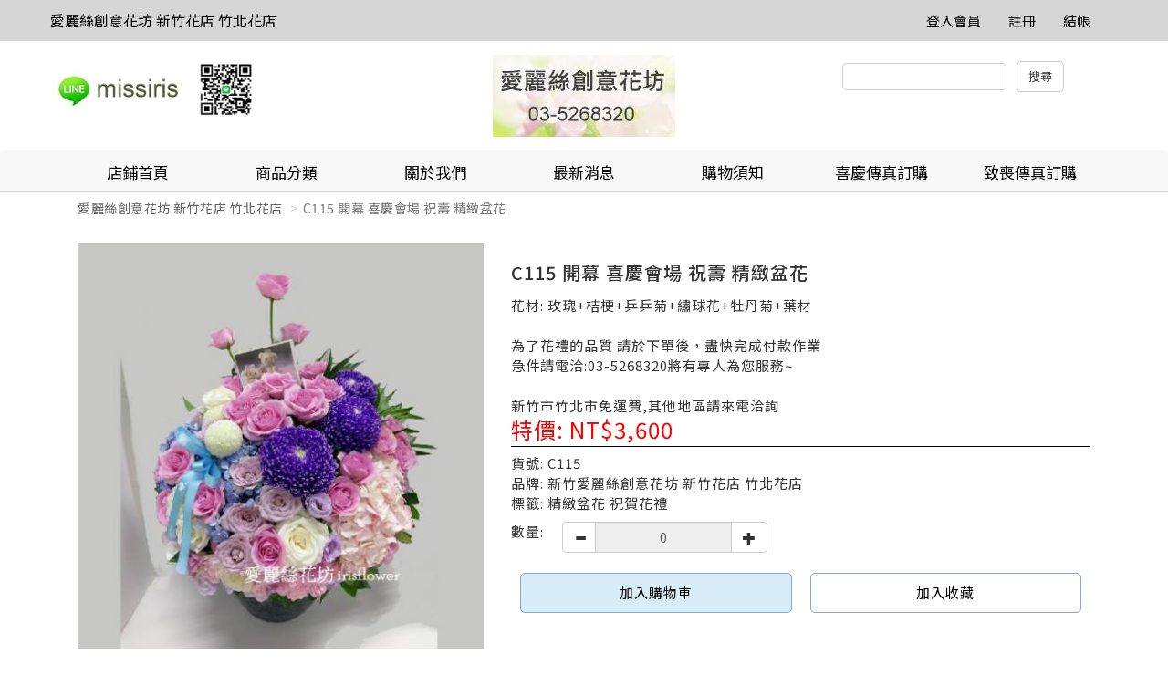

--- FILE ---
content_type: text/html
request_url: http://www.irisflower.com.tw/store.php?m=products&p=show&pid=16565&storeId=941181
body_size: 51686
content:
<!doctype html>
<html>
   <head>
      <meta charset="utf-8" />
      <meta name="viewport" content="width=device-width, initial-scale=1">
      <meta name="format-detection" content="telephone=no">

            <link rel="stylesheet" type="text/css" href="responsive/js/slick/slick.css" />
      <link rel="stylesheet" type="text/css" href="responsive/js/slick/slick-theme.css" />
      <link rel="stylesheet" href="responsive/css/bootstrap.css" />
      <!-- Latest compiled and minified CSS -->
      <link rel="stylesheet" href="responsive/js/bootstrap-select/dist/css/bootstrap-select.min.css">
      <link rel="stylesheet" href="responsive/css/jquery-confirm.min.css">
      <link rel="stylesheet" href="responsive/css/master.css?v=20251231" />
      <link rel="stylesheet" href="responsive/css/jquery.loading.min.css" />
	  <link rel="icon" type="image/x-icon" href="http://www.sunny.url.tw/Archive/_tw/store/icon/20250716155739_29/favicon.ico" />
<link rel="apple-touch-icon" sizes="180x180" href="http://www.sunny.url.tw/Archive/_tw/store/icon/20250716155739_29/apple-touch-icon.png" />
<link rel="icon" type="image/png" sizes="192x192" href="http://www.sunny.url.tw/Archive/_tw/store/icon/20250716155739_29/icon-192.png" />
<link rel="icon" type="image/png" sizes="512x512" href="http://www.sunny.url.tw/Archive/_tw/store/icon/20250716155739_29/icon-512.png" />
      <style>
      	a[href^=tel] {
   			text-decoration:inherit;
   			color: inherit;
		}
	  </style>
      
      <title>愛麗絲創意花坊 新竹花店 竹北花店</title>
      			<meta name="keywords" content="新竹花店 竹北花店 乾燥花 香皂花 生日 花束 追思花禮 開幕盆栽 祝賀蘭花">
			<meta name="description" content="新竹花店 竹北花店,開幕花禮,祝賀盆花.追思花禮.組合盆栽,高雅送禮蘭花,生日,情人節玫瑰花束.榮陞賀">
			   </head>
   <body>
      <nav class="navbar navbar-default hidden-sm hidden-xs navigation" role="navigation">
         <!-- Brand and toggle get grouped for better mobile display -->
         <div class="container">
            <div class="navbar-header">
               <!--<button type="button" class="navbar-toggle" data-toggle="collapse" data-target=".navbar-ex1-collapse">
                  <span class="sr-only">Toggle navigation</span>
                  <span class="icon-bar"></span>
                  <span class="icon-bar"></span>
                  <span class="icon-bar"></span>
                  </button>-->
                              <a class="navbar-brand" href="./store.php?storeId=941181">
               愛麗絲創意花坊 新竹花店 竹北花店               </a>
                           </div>
            <!-- Collect the nav links, forms, and other content for toggling -->
            <div class="collapse navbar-collapse navbar-ex1-collapse">
               <ul class="nav navbar-nav">
               </ul>
               <ul class="nav navbar-nav navbar-right navbar-height">
                  <li><a class="font-h6-1" href="mb.php" title="登入會員">登入會員</a></li>                  <li><a class="font-h6-1" href="./mb.php?m=signup" title="註冊">註冊</a></li>                                                                                          <li><a class="font-h6-1" href="/shop.php" title="結帳">結帳</a></li>
               </ul>
            </div>
            <!-- /.navbar-collapse -->
         </div>
      </nav><div class="pc_header container hidden-sm hidden-xs">
         <div class="row">
            <div class="col-lg-4 col-md-5">
               <a href="http://irisflower.com.tw"><img src="http://www.sunny.url.tw/Archive/_tw/store/201127174594724.jpg" border="0"/></a>            </div>
            <div class="col-lg-4 col-md-2 text-center">
                              <a href="./store.php?storeId=941181"><img src="http://www.sunny.url.tw/Archive/_tw/store/201127878936999.jpg"></a>
                           </div>
            <form action="./store.php" name="theform" id="theform" onsubmit="return check_search(document.theform.proword.value);">
            <div class="col-lg-4 col-md-5 header-search-bar text-center pull-right">
               <input type="hidden" name="storeId" value="941181">
               <input type="hidden" name="sh" value="products">
               <input type="text" name="proword" id="proword">
               <input type="submit" value="搜尋" class="instore">
            </div>
          	</form>
         </div>
      </div>
      <devicehide class="hidden-md hidden-lg">
         <div class="mobile_header container">
            <div class="mobile-header-store-pic text-center">
                              <a href="./store.php?storeId=941181"><img src="http://www.sunny.url.tw/Archive/_tw/store/201127878936999.jpg"></a>
                           </div>
         </div>
         <menu class="mobile_menu" data-target="#mobile-menu-list" onclick="activation(this)">
            <hamburger><i></i></hamburger>
         </menu>
         <section id="mobile-menu-list" class="mobile_menu_list">
            <ul>
               <li class="list-group-item">
                  <a href="./store.php?m=about&storeId=941181">
                     <h3>關於我們</h3>
                  </a>
               </li>
               <li class="list-group-item">
                  <a href="./store.php?m=news&storeId=941181">
                     <h3>最新消息</h3>
                  </a>
               </li>
                              <div class="panel-group-no" style="border: 0px;"></div>
               
               <div class="panel-group-no"></div>
               							 	               <li class="list-group-item">
                  <a href="./store.php?m=editor&id=235&storeId=941181" target="_self">
										<h3>購物須知</h3>
									</a>
               </li>
               	               <li class="list-group-item">
                  <a href="./store.php?m=editor&id=102&storeId=941181" target="_blank">
										<h3>喜慶傳真訂購</h3>
									</a>
               </li>
               	               <li class="list-group-item">
                  <a href="./store.php?m=editor&id=233&storeId=941181" target="_self">
										<h3>致喪傳真訂購</h3>
									</a>
               </li>
               								                <!-- mobile menu start -->
               <div class="panel-group" id="accordion">
                  <li class="list-group-item">
                     <a href="./store.php?m=products&storeId=941181">
                        <h3>全部商品</h3>
                     </a>
                  </li>
                                    	                  <div class="panel panel-default">
                                          <li class="mobile_menu_list_group_title list-group-item">
                        <a data-toggle="collapse" data-parent="#accordion" href="#collapse270">
                           <h3>節慶花禮 </h3>
                           <span class="glyphicon glyphicon-chevron-down" aria-hidden="false"></span>
                        </a>
                     </li>
                                          <div id="collapse270" class="panel-collapse collapse">
                        <div class="panel-body">
                                                      <li class="list-group-item">
                              <a href="./store.php?m=products&category=282&storeId=941181">
                                 <h4> 情人節浪漫花禮</h4>
                              </a>
                           </li>
                                                     <li class="list-group-item">
                              <a href="./store.php?m=products&category=1543&storeId=941181">
                                 <h4>情人節大型花禮</h4>
                              </a>
                           </li>
                                                     <li class="list-group-item">
                              <a href="./store.php?m=products&category=283&storeId=941181">
                                 <h4>金莎小熊sweet花禮 </h4>
                              </a>
                           </li>
                                                     <li class="list-group-item">
                              <a href="./store.php?m=products&category=284&storeId=941181">
                                 <h4> 畢業季向日葵玫瑰花束</h4>
                              </a>
                           </li>
                                                     <li class="list-group-item">
                              <a href="./store.php?m=products&category=1513&storeId=941181">
                                 <h4>畢業季金莎玩偶花束</h4>
                              </a>
                           </li>
                                                     <li class="list-group-item">
                              <a href="./store.php?m=products&category=285&storeId=941181">
                                 <h4>母親節感恩花禮 </h4>
                              </a>
                           </li>
                                                     <li class="list-group-item">
                              <a href="./store.php?m=products&category=286&storeId=941181">
                                 <h4>新春花禮 </h4>
                              </a>
                           </li>
                                                  </div>
                     </div>
                                       </div>
                                    <div class="panel panel-default">
                                          <li class="mobile_menu_list_group_title list-group-item">
                        <a data-toggle="collapse" data-parent="#accordion" href="#collapse294">
                           <h3>代客送花</h3>
                           <span class="glyphicon glyphicon-chevron-down" aria-hidden="false"></span>
                        </a>
                     </li>
                                          <div id="collapse294" class="panel-collapse collapse">
                        <div class="panel-body">
                                                      <li class="list-group-item">
                              <a href="./store.php?m=products&category=271&storeId=941181">
                                 <h4>玫瑰 百合花束 </h4>
                              </a>
                           </li>
                                                     <li class="list-group-item">
                              <a href="./store.php?m=products&category=272&storeId=941181">
                                 <h4>百合花束 </h4>
                              </a>
                           </li>
                                                     <li class="list-group-item">
                              <a href="./store.php?m=products&category=274&storeId=941181">
                                 <h4>傳情花束 </h4>
                              </a>
                           </li>
                                                     <li class="list-group-item">
                              <a href="./store.php?m=products&category=1851&storeId=941181">
                                 <h4>香皂花$乾燥花</h4>
                              </a>
                           </li>
                                                     <li class="list-group-item">
                              <a href="./store.php?m=products&category=273&storeId=941181">
                                 <h4> 向日癸花束 </h4>
                              </a>
                           </li>
                                                     <li class="list-group-item">
                              <a href="./store.php?m=products&category=2241&storeId=941181">
                                 <h4>康乃馨花束</h4>
                              </a>
                           </li>
                                                     <li class="list-group-item">
                              <a href="./store.php?m=products&category=290&storeId=941181">
                                 <h4>康乃馨盆花</h4>
                              </a>
                           </li>
                                                  </div>
                     </div>
                                       </div>
                                    <div class="panel panel-default">
                                          <li class="mobile_menu_list_group_title list-group-item">
                        <a href="./store.php?m=products&category=293&storeId=941181">
                           <h3>金莎小熊花禮</h3>
                        </a>
                     </li>
                                       </div>
                                    <div class="panel panel-default">
                                          <li class="mobile_menu_list_group_title list-group-item">
                        <a href="./store.php?m=products&category=275&storeId=941181">
                           <h3>浪漫99&101朵玫瑰</h3>
                        </a>
                     </li>
                                       </div>
                                    <div class="panel panel-default">
                                          <li class="mobile_menu_list_group_title list-group-item">
                        <a href="./store.php?m=products&category=276&storeId=941181">
                           <h3>典雅時尚精緻盆花 </h3>
                        </a>
                     </li>
                                       </div>
                                    <div class="panel panel-default">
                                          <li class="mobile_menu_list_group_title list-group-item">
                        <a data-toggle="collapse" data-parent="#accordion" href="#collapse1889">
                           <h3>喬遷開幕祝賀盆栽</h3>
                           <span class="glyphicon glyphicon-chevron-down" aria-hidden="false"></span>
                        </a>
                     </li>
                                          <div id="collapse1889" class="panel-collapse collapse">
                        <div class="panel-body">
                                                      <li class="list-group-item">
                              <a href="./store.php?m=products&category=1892&storeId=941181">
                                 <h4>落地祝賀盆栽</h4>
                              </a>
                           </li>
                                                     <li class="list-group-item">
                              <a href="./store.php?m=products&category=1890&storeId=941181">
                                 <h4>迷你小花園(桌上盆栽)</h4>
                              </a>
                           </li>
                                                     <li class="list-group-item">
                              <a href="./store.php?m=products&category=1891&storeId=941181">
                                 <h4>開運竹</h4>
                              </a>
                           </li>
                                                  </div>
                     </div>
                                       </div>
                                    <div class="panel panel-default">
                                          <li class="mobile_menu_list_group_title list-group-item">
                        <a href="./store.php?m=products&category=279&storeId=941181">
                           <h3>高雅蘭花 </h3>
                        </a>
                     </li>
                                       </div>
                                    <div class="panel panel-default">
                                          <li class="mobile_menu_list_group_title list-group-item">
                        <a data-toggle="collapse" data-parent="#accordion" href="#collapse280">
                           <h3>藝術花柱 高架花籃 </h3>
                           <span class="glyphicon glyphicon-chevron-down" aria-hidden="false"></span>
                        </a>
                     </li>
                                          <div id="collapse280" class="panel-collapse collapse">
                        <div class="panel-body">
                                                      <li class="list-group-item">
                              <a href="./store.php?m=products&category=291&storeId=941181">
                                 <h4>開幕祝賀 藝術花籃 花柱</h4>
                              </a>
                           </li>
                                                     <li class="list-group-item">
                              <a href="./store.php?m=products&category=292&storeId=941181">
                                 <h4>追思弔唁 藝術花籃 花柱</h4>
                              </a>
                           </li>
                                                  </div>
                     </div>
                                       </div>
                                    <div class="panel panel-default">
                                          <li class="mobile_menu_list_group_title list-group-item">
                        <a href="./store.php?m=products&category=281&storeId=941181">
                           <h3>弔唁花禮</h3>
                        </a>
                     </li>
                                       </div>
                                    <div class="panel panel-default">
                                          <li class="mobile_menu_list_group_title list-group-item">
                        <a href="./store.php?m=products&category=1806&storeId=941181">
                           <h3>追思花禮</h3>
                        </a>
                     </li>
                                       </div>
                                 </div>
            </ul>
            <div style="display:block;width:100%;height:50px;"></div>
         </section>
         <!-- splite -->
         <menu class="mobile_user_menu" data-target="#mobile-user-list" onclick="activation(this)">
            <usericon><span class="glyphicon glyphicon-user" aria-hidden="true"></span></usericon>
         </menu>
         <section id="mobile-user-list" class="mobile_user_list">
            <ul>
               <li class="list-group-item list-group-item_hr"><a href="index.php">回首頁</a></li>
                                 <li class="list-group-item list-group-item_hr"><a href="/mb.php" title="註冊/登入會員">註冊/登入會員</a></li>
                                             <li class="list-group-item list-group-item_hr"><a href="./shop.php" title="結帳">結帳</a></li>
            </ul>
            <div style="display:block;width:100%;height:50px;"></div>
         </section>
         <!-- splite -->
         <menu class="mobile_search_menu" data-target="#mobile-search-list" onclick="activation(this)">
            <usericon><span class="glyphicon glyphicon-search" aria-hidden="true"></span></usericon>
         </menu>
         <section id="mobile-search-list" class="mobile_search_list">
            <ul>
               <li class="list-group-item" style="height: 28px;">
               	<form action="./store.php" name="theform2" id="theform2">
               	<input type="text" name="proword" id="proword">
               	<input type="hidden" name="storeId" value="941181">
               	<input type="hidden" name="sh" value="products">
              	</form>
               </li>
               <br>
               <row>
                  <div class="col-xs-12"><button type="button" class="btn btn-primary col-xs-12">搜尋</button></div>
               </row>
            </ul>
            <div style="display:block;width:100%;height:50px;"></div>
         </section>
      </devicehide>
      <!-- fix-bottom-menu -->
      <div class="fix-bottom-menu hidden-md hidden-lg">
         <div class="col-xs-1-5 fix-bottom-menu_home"><span>回首頁</span>
            <a href="./store.php?storeId=941181"></a>
         </div>
         <div class="col-xs-1-5 fix-bottom-menu_phone"><span>電話</span>
            <a href="tel:03-5268320"></a>
         </div>
         <div class="col-xs-1-5 fix-bottom-menu_line"><span>LINE</span>
            <a href="javascript:;" id="launch_line" line="https://line.me/ti/p/LKfv2xi1VN"></a>
         </div>
         <div class="col-xs-1-5 fix-bottom-menu_cart"><span>購物車</span>
            <a href="shop.php"></a>
         </div>
         <div class="col-xs-1-5 fix-bottom-menu_message"><span>訊息</span>
            <a href="mb.php?m=bulletin"></a>
         </div>
      </div>
      <!-- Indicators -->
      <!-- Wrapper for slides -->

            <!-- Left and right controls -->
      <!--<div class="dropdown open">
         <a id="dLabel" role="button" data-toggle="dropdown" class="btn btn-primary" data-target="#" href="/page.html">
             Dropdown <span class="caret"></span>
         </a>
         <ul class="dropdown-menu multi-level" role="menu" aria-labelledby="dropdownMenu">
           <li><a href="#">Some action</a></li>
           <li><a href="#">Some other action</a></li>
           <li class="divider"></li>
           <li class="dropdown-submenu">
             <a tabindex="-1" href="#">Hover me for more options</a>
             <ul class="dropdown-menu">
               <li><a tabindex="-1" href="#">Second level</a></li>
               <li>
                 <a href="#">Even More..</a>
                                   </li>
               <li><a href="#">Second level</a></li>
               <li><a href="#">Second level</a></li>
             </ul>
           </li>
         </ul>
         </div>-->
      <!-- Left nav -->
      <nav class="navigation2_header hidden-sm hidden-xs ">
         <div class="container">
            <ul class="nav nav-justified navbar-nav navigation2 nav nav-tabs hidden-sm hidden-xs ">
               <li>
                  <a class="font-h5-1" href="./store.php?storeId=941181">
                     店鋪首頁
                  </a>
               </li>
               <li class="dropdown actives">
                  <a href="#" class="dropdown-toggle font-h5-1" data-toggle="dropdown">商品分類</a>
                  <!-- pc menu start -->
                  <ul class="dropdown-menu" role="menu">
                     <li><a href="./store.php?m=products&storeId=941181">全部商品</a></li>
                                          <li class="dropdown-submenu">
                        <a tabindex="-1" href="./store.php?m=products&category=270&storeId=941181">節慶花禮 </a>                        <ul class="dropdown-menu">
                           	                           <li><a href="./store.php?m=products&category=282&storeId=941181"> 情人節浪漫花禮</a></li>
                           	                           <li><a href="./store.php?m=products&category=1543&storeId=941181">情人節大型花禮</a></li>
                           	                           <li><a href="./store.php?m=products&category=283&storeId=941181">金莎小熊sweet花禮 </a></li>
                           	                           <li><a href="./store.php?m=products&category=284&storeId=941181"> 畢業季向日葵玫瑰花束</a></li>
                           	                           <li><a href="./store.php?m=products&category=1513&storeId=941181">畢業季金莎玩偶花束</a></li>
                           	                           <li><a href="./store.php?m=products&category=285&storeId=941181">母親節感恩花禮 </a></li>
                           	                           <li><a href="./store.php?m=products&category=286&storeId=941181">新春花禮 </a></li>
                           	                        </ul>
                     </li>
                                          <li class="dropdown-submenu">
                        <a tabindex="-1" href="./store.php?m=products&category=294&storeId=941181">代客送花</a>                        <ul class="dropdown-menu">
                           	                           <li><a href="./store.php?m=products&category=271&storeId=941181">玫瑰 百合花束 </a></li>
                           	                           <li><a href="./store.php?m=products&category=272&storeId=941181">百合花束 </a></li>
                           	                           <li><a href="./store.php?m=products&category=274&storeId=941181">傳情花束 </a></li>
                           	                           <li><a href="./store.php?m=products&category=1851&storeId=941181">香皂花$乾燥花</a></li>
                           	                           <li><a href="./store.php?m=products&category=273&storeId=941181"> 向日癸花束 </a></li>
                           	                           <li><a href="./store.php?m=products&category=2241&storeId=941181">康乃馨花束</a></li>
                           	                           <li><a href="./store.php?m=products&category=290&storeId=941181">康乃馨盆花</a></li>
                           	                        </ul>
                     </li>
                                       	 <li><a href="./store.php?m=products&category=293&storeId=941181">金莎小熊花禮</a></li>
                  	                   	 <li><a href="./store.php?m=products&category=275&storeId=941181">浪漫99&101朵玫瑰</a></li>
                  	                   	 <li><a href="./store.php?m=products&category=276&storeId=941181">典雅時尚精緻盆花 </a></li>
                  	                      <li class="dropdown-submenu">
                        <a tabindex="-1" href="./store.php?m=products&category=1889&storeId=941181">喬遷開幕祝賀盆栽</a>                        <ul class="dropdown-menu">
                           	                           <li><a href="./store.php?m=products&category=1892&storeId=941181">落地祝賀盆栽</a></li>
                           	                           <li><a href="./store.php?m=products&category=1890&storeId=941181">迷你小花園(桌上盆栽)</a></li>
                           	                           <li><a href="./store.php?m=products&category=1891&storeId=941181">開運竹</a></li>
                           	                        </ul>
                     </li>
                                       	 <li><a href="./store.php?m=products&category=279&storeId=941181">高雅蘭花 </a></li>
                  	                      <li class="dropdown-submenu">
                        <a tabindex="-1" href="./store.php?m=products&category=280&storeId=941181">藝術花柱 高架花籃 </a>                        <ul class="dropdown-menu">
                           	                           <li><a href="./store.php?m=products&category=291&storeId=941181">開幕祝賀 藝術花籃 花柱</a></li>
                           	                           <li><a href="./store.php?m=products&category=292&storeId=941181">追思弔唁 藝術花籃 花柱</a></li>
                           	                        </ul>
                     </li>
                                       	 <li><a href="./store.php?m=products&category=281&storeId=941181">弔唁花禮</a></li>
                  	                   	 <li><a href="./store.php?m=products&category=1806&storeId=941181">追思花禮</a></li>
                  	                   </ul>
               </li>
               <li>
                  <a class="font-h5-1" href="./store.php?m=about&storeId=941181">
                     關於我們                  </a>
               </li>
               <li>
                  <a class="font-h5-1" href="./store.php?m=news&storeId=941181">
                     最新消息
                  </a>
               </li>
                                             							 	               <li>
                  <a class="font-h5-1" href="./store.php?m=editor&id=235&storeId=941181" target="_self">
										購物須知									</a>
               </li>
               	               <li>
                  <a class="font-h5-1" href="./store.php?m=editor&id=102&storeId=941181" target="_blank">
										喜慶傳真訂購									</a>
               </li>
               	               <li>
                  <a class="font-h5-1" href="./store.php?m=editor&id=233&storeId=941181" target="_self">
										致喪傳真訂購									</a>
               </li>
               								             </ul>
         </div>
      </nav>      
							<div class="container store_index_bargain">
         <ol class="breadcrumb">
            <li><a href="./store.php?storeId=941181">愛麗絲創意花坊 新竹花店 竹北花店</a></li>
            <li class="active">C115 開幕 喜慶會場 祝壽 精緻盆花</li>
         </ol>
      </div>
      <div class="product_page_intro container">
         <div class="col-sm-5 col-xs-12 pull-left">
                        <div class="carousel slide article-slide product_page_intro_slider" id="article-photo-carousel">
               <!-- Wrapper for slides -->
                              <div class="carousel-inner cont-slider">
                                    <div class="item active" >
                     <img src="http://www.sunny.url.tw/Archive/_tw/members/1341640912/products/p16565/1808039178.jpg" class="img-responsive" alt="Responsive image">
                  </div>
                                 </div>
                              <!-- Indicators -->
               <ol class="carousel-indicators">
                                 </ol>
                           </div>
         </div>
         <div class="col-sm-7 col-xs-12 pull-right">
            <form name="cartform" method="post" action="" OnSubmit="return false;">
            <div class="product_page_intro_text">
               <span class="title">
                  <h1>C115 開幕 喜慶會場 祝壽 精緻盆花</h1>
               </span>
               <span class="description">
               花材: 玫瑰+桔梗+乒乒菊+繡球花+牡丹菊+葉材<br />
<br />
為了花禮的品質 請於下單後，盡快完成付款作業<br />
急件請電洽:03-5268320將有專人為您服務~<br />
<br />
新竹市竹北市免運費,其他地區請來電洽詢               </span>
               
               	                                      <span class="price_bargain">特價: NT$3,600</span>            			

               <hr />
               <span class="product_detail">
               貨號:	C115<br>
               品牌:	新竹愛麗絲創意花坊 新竹花店 竹北花店<br>
               標籤:	精緻盆花 祝賀花禮<br>
               </span>
                              <div class="clear"></div>
               <div class="quantity picker col-xs-12">
                  <span class="type_picker">數量:</span>
                  <div class="input-group col-xs-12">
                     <div class="input-group-btn" style="height: 32px;margin-top: 2px;">
                        <button type="button" class="btn btn-default" data-value="decrease" data-target="#spinner" data-toggle="spinner" onClick="dec()">
                        <span class="glyphicon glyphicon-minus"></span>
                        </button>
                     </div>
                     <input type="text" data-ride="spinner" id="spinner" name="orderQty" class="form-control input-number" value="0" min="1" max="1" readonly>
                     <span class="input-group-btn">
                     <button type="button" class="btn btn-default" data-value="increase" data-target="#spinner" data-toggle="spinner" onClick="inc()">
                     <span class="glyphicon glyphicon-plus"></span>
                     </button>
                     </span>
                  </div>
               </div>
               <span class="addtocart col-xs-6"><a href="javascript:;" pid="16565">加入購物車</a></span>
               <span class="addtofavorite col-xs-6"><a href="./store.php" class="collect" kind="products" storeId="941181" item_id="16565">加入收藏</a></span>
            </div>
            <input name="store_id" type="hidden" value="1173"/>
            <input name="spec1" type="hidden" value=""/>
            <input name="spec2" type="hidden" value=""/>
            <input name="price" type="hidden" value=""/>
            <input name="inventory" id="inventory" type="hidden" value="13" />
            <input name="use_spec" type="hidden" value="0"/>
            </form>
         </div>
         <div class="clear"></div>
         <div class="tabbable product_page_intro_content">
            <!-- Only required for left/right tabs -->
            <ul class="nav nav-tabs">
               <li class="active"><a href="#tab1" data-toggle="tab">商品詳情</a></li>
               <li><a href="#tab2" data-toggle="tab">商品諮詢</a></li>
            </ul>
            <div class="tab-content">
               <div class="tab-pane active" id="tab1">
                  <p style="text-align: center;"><img alt="" src="/Archive/_tw/members/1341640912/upload/images/C115-big.jpg" style="width: 600px; height: 800px;" /></p>

<p style="text-align: center;">&nbsp;</p>

<p arial="" font-size:="" franklin="" gill="" gothic="" helvetica="" letter-spacing:="" lucida="" microsoft="" nimbus="" noto="" sans="" style="box-sizing: border-box; margin: 0px 0px 10px; font-family: " trebuchet="" urw=""><span style="box-sizing: border-box; font-size: 16px;">花材: 玫瑰+桔梗+乒乒菊+繡球花+大菊+葉材<br style="box-sizing: border-box;" />
<br style="box-sizing: border-box;" />
ps:若配花類無相同花材,本店將依市場供貨及季節狀況更替使用品質較佳的花材.</span><br style="box-sizing: border-box;" />
&nbsp;</p>

<p style="box-sizing: border-box; margin: 0px; font-stretch: normal; font-size: 12px; font-family: Verdana, Arial, Helvetica, sans-serif, 新細明體; padding: 0px; border: 0px none transparent; list-style: none; line-height: 19px; letter-spacing: 0.96px;"><span style="box-sizing: border-box; font-size: 16px; letter-spacing: 0.96px; line-height: 18px;">注意事項:因花卉常有季節性暫時短缺的問題，若圖片中花卉因季節性或不可抗力之因素短缺，本店將自動以當令相當之花材代替。</span></p>

<p style="box-sizing: border-box; margin: 0px; font-stretch: normal; font-size: 12px; font-family: Verdana, Arial, Helvetica, sans-serif, 新細明體; padding: 0px; border: 0px none transparent; list-style: none; line-height: 18px; letter-spacing: 0.96px;"><span style="box-sizing: border-box; font-size: 16px;">另外圖片中之花盆 、籃子、花瓶或配飾用品，如遇缺貨時，本店將以適當配飾用品替代。</span></p>

<p style="box-sizing: border-box; margin: 0px; font-stretch: normal; font-size: 12px; font-family: Verdana, Arial, Helvetica, sans-serif, 新細明體; padding: 0px; border: 0px none transparent; list-style: none; line-height: 19px; letter-spacing: 0.96px;">&nbsp;</p>

<p style="box-sizing: border-box; margin: 0px; font-stretch: normal; font-size: 12px; font-family: Verdana, Arial, Helvetica, sans-serif, 新細明體; padding: 0px; border: 0px none transparent; list-style: none; line-height: 19px; letter-spacing: 0.96px;"><span style="box-sizing: border-box; font-size: 16px;">(全省宅配請於前二天下午1:00前完成訂購)&nbsp;</span></p>

<p style="box-sizing: border-box; margin: 0px; font-stretch: normal; font-size: 12px; font-family: Verdana, Arial, Helvetica, sans-serif, 新細明體; padding: 0px; border: 0px none transparent; list-style: none; line-height: 19px; letter-spacing: 0.96px;"><span style="box-sizing: border-box; font-size: 16px;">急件請電洽:03-5268320將有專人為您服務~<br style="box-sizing: border-box;" />
配送時間：AM9:00~PM18:00</span></p>

<p style="box-sizing: border-box; margin: 0px; font-stretch: normal; font-size: 12px; font-family: Verdana, Arial, Helvetica, sans-serif, 新細明體; padding: 0px; border: 0px none transparent; list-style: none; line-height: 19px; letter-spacing: 0.96px;">&nbsp;</p>

<p style="box-sizing: border-box; margin: 0px; font-stretch: normal; font-size: 12px; font-family: Verdana, Arial, Helvetica, sans-serif, 新細明體; padding: 0px; border: 0px none transparent; list-style: none; line-height: 19px; letter-spacing: 0.96px;"><span style="box-sizing: border-box; color: rgb(255, 0, 0);"><span style="box-sizing: border-box; font-size: 16px;">新竹市竹北市免運費,其他地區請來電洽詢</span></span></p>

<p style="box-sizing: border-box; margin: 0px; font-stretch: normal; font-size: 12px; font-family: Verdana, Arial, Helvetica, sans-serif, 新細明體; padding: 0px; border: 0px none transparent; list-style: none; line-height: 19px; letter-spacing: 0.96px;">&nbsp;</p>

<p style="box-sizing: border-box; margin: 0px; font-stretch: normal; font-size: 12px; font-family: Verdana, Arial, Helvetica, sans-serif, 新細明體; padding: 0px; border: 0px none transparent; list-style: none; line-height: 19px; letter-spacing: 0.96px;"><span style="box-sizing: border-box; font-size: 16px; letter-spacing: 0.96px;">為了花禮的品質 請於下單後，盡快完成付款作業</span></p>

<p style="box-sizing: border-box; margin: 0px; font-stretch: normal; font-size: 12px; font-family: Verdana, Arial, Helvetica, sans-serif, 新細明體; padding: 0px; border: 0px none transparent; list-style: none; line-height: 19px; letter-spacing: 0.96px;">&nbsp;</p>

<p style="box-sizing: border-box; margin: 0px; font-stretch: normal; font-size: 12px; font-family: Verdana, Arial, Helvetica, sans-serif, 新細明體; padding: 0px; border: 0px none transparent; list-style: none; line-height: 19px; letter-spacing: 0.96px;"><span style="box-sizing: border-box; color: rgb(255, 0, 0);"><span style="box-sizing: border-box; font-size: 16px; letter-spacing: 0.96px;">付款方法 :&nbsp;</span><span style="box-sizing: border-box; font-family: Tahoma; font-size: 16px; letter-spacing: 0.96px;">銀行ATM轉帳 或 匯款 與 線上刷卡</span></span></p>

<p style="box-sizing: border-box; margin: 0px; font-stretch: normal; font-size: 12px; font-family: Verdana, Arial, Helvetica, sans-serif, 新細明體; padding: 0px; border: 0px none transparent; list-style: none; line-height: 19px; letter-spacing: 0.96px;">&nbsp;</p>

<p style="box-sizing: border-box; margin: 0px; font-stretch: normal; font-size: 12px; font-family: Verdana, Arial, Helvetica, sans-serif, 新細明體; padding: 0px; border: 0px none transparent; list-style: none; line-height: 19px; letter-spacing: 0.96px;"><span style="box-sizing: border-box; font-size: 16px;"><span style="box-sizing: border-box; font-family: Tahoma; letter-spacing: 0.96px;">元大銀行(806)新竹分行</span><br style="box-sizing: border-box; font-family: Tahoma; font-size: small; letter-spacing: 0.96px;" />
<span style="box-sizing: border-box; font-family: Tahoma; letter-spacing: 0.96px;">帳號:00161220986860</span><br style="box-sizing: border-box; font-family: Tahoma; font-size: small; letter-spacing: 0.96px;" />
<span style="box-sizing: border-box; font-family: Tahoma; letter-spacing: 0.96px;">戶名:謝杏娟</span></span><br style="box-sizing: border-box; font-family: Tahoma; font-size: small; letter-spacing: 0.96px;" />
&nbsp;</p>

<p style="box-sizing: border-box; margin: 0px; font-stretch: normal; font-size: 12px; font-family: Verdana, Arial, Helvetica, sans-serif, 新細明體; padding: 0px; border: 0px none transparent; list-style: none; line-height: 19px; letter-spacing: 0.96px;">&nbsp;</p>

<p style="box-sizing: border-box; margin: 0px; font-stretch: normal; font-size: 12px; font-family: Verdana, Arial, Helvetica, sans-serif, 新細明體; padding: 0px; border: 0px none transparent; list-style: none; line-height: 19px; letter-spacing: 0.96px;"><span style="box-sizing: border-box; font-size: 16px;"><span style="box-sizing: border-box; font-family: Tahoma;"><span style="box-sizing: border-box; font-family: georgia, serif;">◎注意事項&nbsp;</span><br style="box-sizing: border-box;" />
1.請詳細註明訂購人電話-手機 及 送貨日期、時間 卡片內容、收件人電話-手機&nbsp;<br style="box-sizing: border-box;" />
2. 鮮花屬特殊商品並無鑑賞期 如遇市場花材短缺或品質不良，得以等值花材替代．&nbsp;<br style="box-sizing: border-box;" />
3.訂單經本店確認您的付款作業完成後，我們將立刻處理送貨事宜。&nbsp;<br style="box-sizing: border-box;" />
4.若送貨地點偏遠，有不能送達之情況，將通知取消訂單。&nbsp;<br style="box-sizing: border-box;" />
5.花禮送達時，若無人簽收或收件人刻意拒絕，均一律視為交易完成。&nbsp;&nbsp;</span></span><br style="box-sizing: border-box;" />
&nbsp;</p>

<p style="box-sizing: border-box; margin: 0px; font-stretch: normal; font-size: 12px; font-family: Verdana, Arial, Helvetica, sans-serif, 新細明體; padding: 0px; border: 0px none transparent; list-style: none; line-height: 19px; letter-spacing: 0.96px;"><span style="box-sizing: border-box; font-size: 16px;"><span style="box-sizing: border-box; font-family: Tahoma;">電洽:03-5268320&nbsp; 將有專人為您服務~</span></span></p>

<p style="box-sizing: border-box; margin: 0px; font-stretch: normal; font-size: 12px; font-family: Verdana, Arial, Helvetica, sans-serif, 新細明體; padding: 0px; border: 0px none transparent; list-style: none; line-height: 19px; letter-spacing: 0.96px;">&nbsp;</p>

<div style="box-sizing: border-box; font-stretch: normal; font-size: 12px; font-family: Verdana, Arial, Helvetica, sans-serif, 新細明體; margin: 0px; padding: 0px; border: 0px none transparent; list-style: none; line-height: 19px; letter-spacing: 0px;"><span style="box-sizing: border-box; font-size: 16px;"><span style="box-sizing: border-box; font-weight: 700;">溫馨叮嚀</span></span></div>

<div sizcache="0" sizset="44" style="box-sizing: border-box; font-stretch: normal; font-size: 12px; font-family: Verdana, Arial, Helvetica, sans-serif, 新細明體; margin: 0px; padding: 0px; border: 0px none transparent; list-style: none; line-height: 19px; letter-spacing: 0px;"><span style="box-sizing: border-box; font-size: 16px;">1. 本網站中之圖片屬本店所有~未經同意請勿引用<br style="box-sizing: border-box;" />
2. 本店保留接受訂單與否的權利-</span></div>
               </div>
                              <div class="tab-pane" id="tab2">
                  <div class="common_comment_area">
                     請先登入會員之後，才可以留言，<a href="mb.php?return=%2Fstore.php%3Fm%3Dproducts%26p%3Dshow%26pid%3D16565%26storeId%3D941181%26p%3Dquestion">請按此登入</a>。
                  </div>
               </div>
                           </div>
         </div>
      </div>
            <div class="store_index_bottom_ad">
         <div class="container">
            <div class="row">
                              <div class="col-xs-12 col-sm-6 col-md-4 store_index_bottom_ad_inner">
                  <a href="http://share.sunny.url.tw/upload/00902545/DJBDDVNTAPUT.jpg" target="_self" title="pay"><img src="http://www.sunny.url.tw/Archive/_tw/members/1341640912/links/170622624292353.jpg"></a>
               </div>
                              <div class="col-xs-12 col-sm-6 col-md-4 store_index_bottom_ad_inner">
                  <a href="http://irisflower.com.tw/" target="_self" title="pay-a"><img src="http://www.sunny.url.tw/Archive/_tw/members/1341640912/links/170622948116928.jpg"></a>
               </div>
                              <div class="col-xs-12 col-sm-6 col-md-4 store_index_bottom_ad_inner">
                  <a href="https://p.ecpay.com.tw/G4AiW" target="_self" title="ecpay"><img src="http://www.sunny.url.tw/Archive/_tw/members/1341640912/links/170608679554565.jpg"></a>
               </div>
                           </div>
         </div>
      </div>
						<div class="common_footer_area">
         <div class="container">
            <div class="common_footer_area_storeinfo">
               <li><p><span style="font-size:14px;"><span style="font-size:16px;"><span style="line-height: 1.6em; font-family: tahoma;">愛麗絲創意花坊 </span><font face="Tahoma" style="line-height: 1.6em;">irisflower&nbsp;</font><span style="line-height: 1.6em;">Hsinchu florist shop</span></span></span></p>

<p><span style="font-size:16px;"><span style="font-family: tahoma"><span style="color:#FF0000;">新竹市東區興竹街138號</span></span></span></p>

<p><a href="https://goo.gl/maps/P9SrvkxcFVp"><span style="font-size:16px;"><span style="color:#FF0000;">手機 :&nbsp; 0926597903&nbsp;&nbsp;, 電話 :&nbsp; 03-5268320 </span></span></a></p>

<p><a href="https://goo.gl/maps/P9SrvkxcFVp"><span style="font-size:16px;"><span style="color:#FF0000;">傳真 :&nbsp;</span><span style="font-size: 16px;"><span style="font-size: 18px;"><span style="font-size: 16px; color: rgb(255, 0, 0);">&nbsp;</span><span style="font-size: 16px;"><span style="color:#FF0000;">03-5268581</span></span></span></span></span></a></p>

<p><a href="https://goo.gl/maps/P9SrvkxcFVp"><span style="color:#D3D3D3;">e-mail：a0926597903@gmail.com &nbsp; &nbsp; &nbsp;<span style="line-height: 1.6em;">Line &nbsp;ID : missiris</span></span></a></p>

<p><a href="https://goo.gl/maps/P9SrvkxcFVp"><span style="color:#D3D3D3;"><span style="font-size:16px;"><span style="line-height: 20.8px; font-family: tahoma;">新竹花店 竹北網路花店 新竹網路花店,祝賀花籃.組合盆栽,高雅蘭花,玫瑰花束,甜蜜金莎小熊花束.百合</span><span style="line-height: 20.8px; font-family: tahoma;">花束,創意時尚祝賀盆花,生日情人節浪漫花束,客制化花束設計,母親節感恩花禮.畢業季向日葵畢業小熊花束.網路訂花,開幕盆景花禮 ,店面居家擺設植栽,新竹竹北推薦花店.生日祝壽.生子彌月盆花.弔唁追思花禮.榮陞賀禮.乾燥花香皂花束,新竹代客送花,開幕花禮</span></span>.</span></a></p>

<p arial="" franklin="" gill="" gothic="" helvetica="" lucida="" microsoft="" nimbus="" noto="" sans="" style="box-sizing: border-box; margin: 0px 0px 10px;" text-align:="" trebuchet="" urw=""><span style="font-family:arial,helvetica,sans-serif;"><a href="https://goo.gl/maps/P9SrvkxcFVp"><span style="box-sizing: border-box; font-size: 26px;"><strong style="box-sizing: border-box; color: rgb(255, 0, 0); font-family: Verdana, Arial, Helvetica, sans-serif, 新細明體; font-size: 14px; letter-spacing: 0.96px;">敬愛的買家請注意，我們不會主動打電話詢問客戶滿意度或是轉帳約定帳戶扣款諸如此類的問題，請買家提高警覺，近日詐騙集團很多謹防受騙，</strong></span><strong style="box-sizing: border-box; color: rgb(255, 0, 0); font-family: Verdana, Arial, Helvetica, sans-serif, 新細明體; font-size: 14px; letter-spacing: 0.96px;">如有問題歡迎來電</strong></a></span></p>

<p arial="" franklin="" gill="" gothic="" helvetica="" lucida="" microsoft="" nimbus="" noto="" sans="" style="box-sizing: border-box; margin: 0px 0px 10px;" text-align:="" trebuchet="" urw=""><span style="font-family:arial,helvetica,sans-serif;"><a href="https://goo.gl/maps/P9SrvkxcFVp"><strong style="box-sizing: border-box; color: rgb(255, 0, 0); font-family: Verdana, Arial, Helvetica, sans-serif, 新細明體; font-size: 14px; letter-spacing: 0.96px;">詢問，謝謝~</strong></a></span></p>

<p><a href="https://goo.gl/maps/P9SrvkxcFVp">&nbsp;</a></p>

<p><a href="https://goo.gl/maps/P9SrvkxcFVp"><span style="color:#D3D3D3;"><span style="font-size:16px;"><span style="font-family: tahoma">本網站內容所有權 歸 <span style="font-family: tahoma">愛麗絲創意花坊</span></span></span><span style="font-family: tahoma; font-size: 16px;">所有 未經本店同意不得轉載</span></span></a></p>

<p><a href="https://goo.gl/maps/P9SrvkxcFVp"><span style="color:#D3D3D3;"><span style="font-size:16px;"><span style="font-family: tahoma">* 本網站保有接單與否的權利 * </span></span></span></a></p>
</li>
            </div>
            <br>
            <div class="pull-left common_footer_area_copyright">
               <li>
                  Copyright © 2014 Sunny Mall Systems Incorporated. All rights reserved.
               </li>
            </div>
            <div class="pull-right common_footer_area_viewer">
                              <span class="view">瀏覽人次: 2228639</span>
            </div>
         </div>
      </div>
            <div style="display: block;height:50px;width:100%;" class="hidden-md hidden-lg"></div>
      <a id="back-to-top" href="#" class="btn btn-primary btn-lg back-to-top display-none" role="button" title="Click to return on the top page"
         data-toggle="tooltip" data-placement="left">TOP</a>
   		</body>
   		<script src="responsive/js/jquery-1.12.4.min.js"></script>
   		<script src="responsive/js/jquery.mobile.custom.min.js"></script>
   		<script src="responsive/js/bootstrap.min.js"></script>
   		<script src="responsive/js/slick/slick.min.js"></script>
   		<!-- Latest compiled and minified JavaScript -->
   		<script src="responsive/js/bootstrap-select/dist/js/bootstrap-select.min.js"></script>
   		<script src="responsive/js/jquery-confirm.min.js"></script>
   		<!-- (Optional) Latest compiled and minified JavaScript translation files -->
   		<script src="responsive/js/bootstrap-select/dist/js/i18n/defaults-zh_TW.min.js"></script>
   		<script src="responsive/js/master-min.js"></script>
   		<script src="responsive/js/jquery.loading.min.js"></script>
   		<script src="responsive/js/common.js?v=20220224"></script>
   		<script src="responsive/js/product.js"></script>
   		<script src="responsive/js/cart.js?v=20220219"></script>
   		<script src="responsive/js/forgot.js"></script>
   		<!-- <script src="responsive/js/checkout-min.js"></script> -->
   		<script src="responsive/js/checkout.js?v=1768783565"></script>
   		<script type="text/javascript" src="./script/signup.js"></script>
   		<script type="text/javascript" src="./script/login.js?v=1768783565"></script>
   		<script type="text/javascript" src="./script/auth.js?v=1768783565"></script>
   		<script type="text/javascript" src="./script/forgot.js"></script>
   		<script src="./lib/datacheck.js" type="text/javascript"></script>
         <script src="https://cdnjs.cloudflare.com/ajax/libs/lazysizes/5.3.0/lazysizes.min.js"></script>
         <script type="text/javascript" src="./script/store.js?v=20220219"></script>
         <script src="https://cdnjs.cloudflare.com/ajax/libs/bootstrap-datepicker/1.9.0/js/bootstrap-datepicker.min.js"></script>
</html>